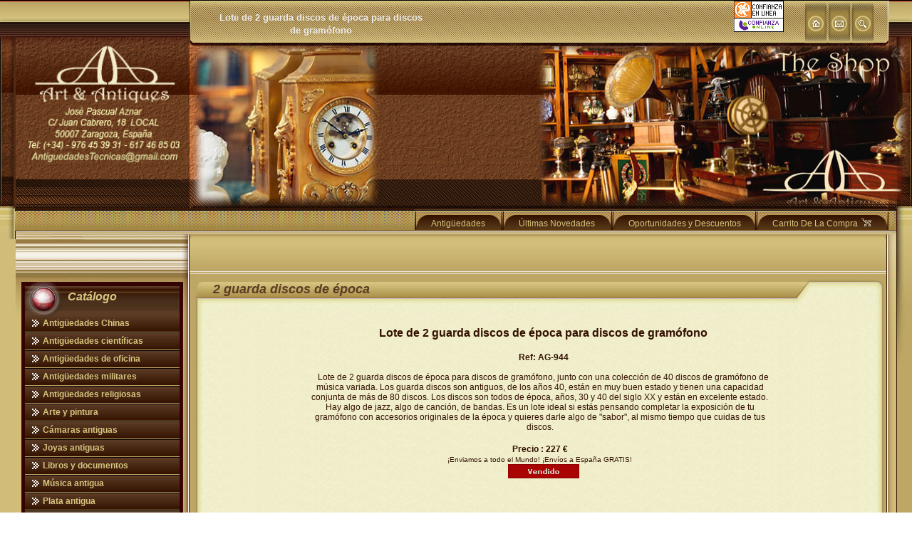

--- FILE ---
content_type: text/html; charset=UTF-8
request_url: https://www.antiguedadestecnicas.com/productos/944.php
body_size: 11420
content:
<!DOCTYPE html PUBLIC "-//W3C//DTD XHTML 1.0 Strict//EN" "https://www.w3.org/TR/xhtml1/DTD/xhtml1-strict.dtd">

<script>
	function unSolClic()
	{
		document.getElementById('btn_comprar').disabled = true;
		//eval("document."+formulari+".b_comprar.style.visibility=false");
	}
</script>
<html xmlns="https://www.w3.org/1999/xhtml" lang="es" xml:lang="es"><!-- #BeginTemplate "../Templates/template.dwt" --><!-- DW6 -->

<head>

<!-- Google Tag Manager -->
<script>(function(w,d,s,l,i){w[l]=w[l]||[];w[l].push({'gtm.start':
new Date().getTime(),event:'gtm.js'});var f=d.getElementsByTagName(s)[0],
j=d.createElement(s),dl=l!='dataLayer'?'&l='+l:'';j.async=true;j.src=
'https://www.googletagmanager.com/gtm.js?id='+i+dl;f.parentNode.insertBefore(j,f);
})(window,document,'script','dataLayer','GTM-W75CKZBH');</script>
<!-- End Google Tag Manager -->




<!-- #BeginEditable "meta" -->
<script>
	function unSolClic()
	{
		document.getElementById('btn_comprar').disabled = true;
		//eval("document."+formulari+".b_comprar.style.visibility=false");
	}
</script>

<meta http-equiv="Content-Type" content="text/html; charset=UTF-8" />
<title>Lote de 2 guarda discos de época para discos de gramófono</title>
<meta name="Keywords" content="" />
<meta name="Description" content="Lote de 2 guarda discos de época para discos de gramófono, junto con una colección de 40 discos de gramófono de música variada. Los guarda discos son antiguos, de los años 40, están en muy buen estado y tienen una capacidad conjunta de más de 80 discos. Los discos son todos de época, años, 30 y 40 del siglo XX y están en excelente estado. Hay algo de jazz, algo de canción, de bandas. Es un lote ideal si estás pensando completar la exposición de tu gramófono con accesorios originales de la época y quieres darle algo de "sabor", al mismo tiempo que cuidas de tus discos." />
<!-- #EndEditable -->
<META HTTP-EQUIV="Pragma" CONTENT="no-cache">
<META HTTP-EQUIV="Cache-Control" CONTENT="no-cache"> 
<META NAME="robots" CONTENT="INDEX,FOLLOW">
<META NAME="Author" CONTENT="www.antiguedadestecnicas.com">
<META NAME="copyright" CONTENT=" www.antiguedadestecnicas.com ">
<META NAME="revisit-after" CONTENT="30 days">
<meta name="language" content="es"/>
<link rel="alternate" hreflang="es" href="https://www.antiguedadestecnicas.com" />
<!-- #BeginEditable "template style" -->
<link href="../Site/styles/template1.css" rel="stylesheet" type="text/css" />
<!-- #EndEditable -->

<!-- Links to Style Sheets Begin-->
<link href="../Site/styles/content.css" rel="stylesheet" type="text/css" />
<link href="../Site/styles/fonts.css" rel="stylesheet" type="text/css" />
<link href="../Site/styles/menu.css" rel="stylesheet" type="text/css" />
<!-- Links to Style Sheets End-->

<!-- #BeginEditable "google_analytics" -->


<meta name="google-translate-customization" content="e85a2615cabe0b9b-ab54b0908a19798e-g3f09da2fa1736c36-1c"></meta>
<script type="text/javascript" src="highslide/highslide-with-gallery.js"></script>
<script type="text/javascript" src="highslide/highslide.config.js" charset="utf-8"></script>
<link rel="stylesheet" type="text/css" href="highslide/highslide.css" />
<!--[if lt IE 7]>
<link rel="stylesheet" type="text/css" href="highslide/highslide-ie6.css" />
<![endif]-->



<!-- #EndEditable -->
<!-- Links to Javascript files Begin-->
<script type="text/javascript" src="../Site/javascript/special_functions.js"></script>
<script type="text/javascript" src="../Site/javascript/prod.js"></script>
<script type="text/javascript" src="../Site/javascript/menu.js"></script>
<script type="text/javascript">AC_FL_RunContent = 0; </script>

<script type="text/javascript" src="../Site/javascript/AC_RunActiveContent.js"></script>


<script type="text/javascript" src="../Site/javascript/sdmenu.js">
		/***********************************************
		* Slashdot Menu script- By DimX
		* Submitted to Dynamic Drive DHTML code library: https://www.dynamicdrive.com
		* Visit Dynamic Drive at https://www.dynamicdrive.com/ for full source code
		***********************************************/
	</script>
	<script type="text/javascript">
	// <![CDATA[
	var myMenu;
	window.onload = function() {
	    //alert('a');
		myMenu = new SDMenu("my_menu");
		myMenu.speed = 4;                     	// Menu sliding speed (1 - 5 recomended)
		myMenu.remember = true;               	// Store menu states (expanded or collapsed) in cookie and restore later
		myMenu.oneSmOnly = false;             	
		myMenu.markCurrent = true;            	

		myMenu.init();
		myMenu.collapseAll();                 	 
	};
	// ]]>
	</script>

<!--[if lt IE 7.]>
<script defer type="text/javascript" src="/Site/javascript/pngfix.js"></script>
<![endif]-->
<!-- Links to Javascript files End-->

<!-- START BREVO - We recommend to place the below code in head tag of your website html  -->
<style>
  @font-face {
    font-display: block;
    font-family: Roboto;
    src: url(https://assets.brevo.com/font/Roboto/Latin/normal/normal/7529907e9eaf8ebb5220c5f9850e3811.woff2) format("woff2"), url(https://assets.brevo.com/font/Roboto/Latin/normal/normal/25c678feafdc175a70922a116c9be3e7.woff) format("woff")
  }

  @font-face {
    font-display: fallback;
    font-family: Roboto;
    font-weight: 600;
    src: url(https://assets.brevo.com/font/Roboto/Latin/medium/normal/6e9caeeafb1f3491be3e32744bc30440.woff2) format("woff2"), url(https://assets.brevo.com/font/Roboto/Latin/medium/normal/71501f0d8d5aa95960f6475d5487d4c2.woff) format("woff")
  }

  @font-face {
    font-display: fallback;
    font-family: Roboto;
    font-weight: 700;
    src: url(https://assets.brevo.com/font/Roboto/Latin/bold/normal/3ef7cf158f310cf752d5ad08cd0e7e60.woff2) format("woff2"), url(https://assets.brevo.com/font/Roboto/Latin/bold/normal/ece3a1d82f18b60bcce0211725c476aa.woff) format("woff")
  }

  #sib-container input:-ms-input-placeholder {
    text-align: left;
    font-family: Helvetica, sans-serif;
    color: #c0ccda;
  }

  #sib-container input::placeholder {
    text-align: left;
    font-family: Helvetica, sans-serif;
    color: #c0ccda;
  }

  #sib-container textarea::placeholder {
    text-align: left;
    font-family: Helvetica, sans-serif;
    color: #c0ccda;
  }

  #sib-container a {
    text-decoration: underline;
    color: #2BB2FC;
  }
</style>
<link rel="stylesheet" href="https://sibforms.com/forms/end-form/build/sib-styles.css">
<!--  END BREVO - We recommend to place the above code in head tag of your website html -->

</head>




<body>
<!-- Google Tag Manager (noscript) -->
<noscript><iframe src="https://www.googletagmanager.com/ns.html?id=GTM-W75CKZBH"
height="0" width="0" style="display:none;visibility:hidden"></iframe></noscript>
<!-- End Google Tag Manager (noscript) -->

<div id="main">

<!--SEO H1 -->
<div id="seo_1" style="top: 15px; left:300px; position:absolute; width:300px; z-index:200; text-align:center;">
<!-- #BeginEditable "seo_h1" -->
<div class="seo_h1"><h1><font size="2" face="Verdana, Arial, Helvetica, sans-serif"><strong>Lote de 2 guarda discos de época para discos de gramófono</strong></font></h1>
</div>
<!-- #EndEditable -->
</div>

<!-- #BeginEditable "header_image" -->
<!--SEO TEXT -->
<div id="img_1" style="top: 64px; left:260px; position:absolute; width:300px; height:230px; z-index:200; text-align:left;">
<div class="font4"><img src="/fotos/cabecera-izda.png" alt="" width="271" height="231" /></div>
</div>

<div id="img_1" style="right: 0px; top: 64px; position:absolute; width:535px; height:230px; z-index:200; ">
<div class="font4"><img src="/fotos/cabecera-dcha.png" alt="" width="528" height="230" /></div>
</div>

<!-- #EndEditable -->

<!--SEO H2 -->

<div id="seo_2" style="top: 335px; left:279px; position:absolute; width:800px; z-index:200; text-align:left; height: 39px;">
<!-- #BeginEditable "seo_h2" -->




<table width="100%" height="100%" border="0" align="center">
             <tr>
               <td height="100%" align="center" valign="middle"><div dir="ltr" id="result_box">
                 

<div id="google_translate_element"></div><script type="text/javascript">
function googleTranslateElementInit() {
  new google.translate.TranslateElement({pageLanguage: 'es', includedLanguages: 'ar,bg,ca,cs,da,de,el,en,es,fa,fi,fr,hi,hu,id,it,iw,ja,ko,nl,no,pl,pt,ro,ru,sv,ta,tr,yi,zh-CN', layout: google.translate.TranslateElement.InlineLayout.HORIZONTAL}, 'google_translate_element');
}
</script><script type="text/javascript" src="//translate.google.com/translate_a/element.js?cb=googleTranslateElementInit"></script>
        
               

             </tr>
           </table>



<!-- #EndEditable -->
</div> 

<!-- header -->
<div id="header"><div class="header2"><div class="header4"><div class="header1"><div class="header_wrapper">




<!--themed image-->
<div id="themed_image" style="left: 22px; top: 108px; position:absolute;">
<!-- #BeginEditable "themed_image" -->
<!-- #BeginLibraryItem "/Library/themed_image.lbi" --><img src="../Site/themed_images/themed_image.png" width="125" height="125" alt="themed_image" /><!-- #EndLibraryItem --><!-- #EndEditable --></div>
<!--logo-->
<div id="logo" style="text-align:left; position:absolute; left:39px; top:60px;"><!-- #BeginLibraryItem "/Library/logob.lbi" -->


<!-- for text logo - remove this line

<div class="logo">  Website Name  </div> 

for text logo - remove this line -->
<img src="../Site/logo/logo2.png" width="213" height="170" alt="logo" /><!-- #EndLibraryItem --></div>


<div id="dropmenu" style="right: 33px; top: 294px; position:absolute;"><div id="slidemenu" class="slidetabsmenu">
<ul>

<!--1st section: THESE IS THE MAIN MENU BUTTONS -->

<li><a href="/antiguedades.html" title="Antiguedades"><span>Antigüedades <img src="/fotos/space.png" /></span></a></li>
<li><a href="/novedades.php" title="Novedades"><span>Últimas Novedades <img src="/fotos/space.png" /></span></a></li>
<li><a href="/oportunidades.php" title="Oportunidades"><span>Oportunidades y Descuentos<img src="/fotos/space.png" /></span></a></li>
<li><a href="/carrito/carrito.php" 			    	title="Pedidos"><span>Carrito De La Compra <img src="/fotos/carrito.png" /></span></a></li>

<!--END MAIN BUTTONS -->
</ul>
</div>

<br style="clear: left;" /><br class="IEonlybr" />



<script type="text/javascript">
//SYNTAX: tabdropdown.init("menu_id", [integer OR "auto"])
tabdropdown.init("slidemenu", "auto")
</script></div>

<!--search-->


<!--icons-->
<div id="icons" style="right: 50px; top: 1px; position:absolute; width:200px"><!-- #BeginLibraryItem "/Library/icons.lbi" --><table border="0" width="100%" cellpadding="0" cellspacing="0">
	<tr>
		<td>
        <a href="https://www.confianzaonline.es/empresas/antiguedadestecnicas.htm" target="_blank"></a>
 <a href="../index.htm"></a>
 <table width="100" border="0" align="left" cellpadding="0" cellspacing="0">
   <tr>
     <td><a href="https://www.confianzaonline.es/empresas/antiguedadestecnicas.htm" target="_blank"><img src="https://www.confianzaonline.es/sellomedianoanimado.gif" alt="Entidad adherida a Confianza Online" border="0"/></a></td>
   </tr>
 </table>
 <a href="../index.htm"><img src="../Site/graphics/elements/home.gif" alt="Inicio" width="30" height="60" style="border:0px" /></a>
<a href="../contact.htm">
<img src="../Site/graphics/elements/contact.gif" style="border:0px" width="30" height="60" alt="Contactar" /></a>
<a href="../sitemap.htm">
<img src="../Site/graphics/elements/sitemap.gif" style="border:0px" width="30" height="60" alt="Mapa del sitio" /></a>
</td>
	</tr>
</table>
<p>&nbsp;</p>
<p>&nbsp;</p>
<p>&nbsp;</p>
<!-- #EndLibraryItem --></div>


</div></div></div></div></div>
<!-- end header --> 
		
<!-- content -->
<div id="content"><div class="layout2c2"><div class="layout2c6"><div class="layout2c4"><div class="layout2c8"><div class="layout2c5"><div class="layout2c7"><div class="layout2c3"><div class="layout2c1">
 
<!-- content containers -->
 		<table class="content_wrapper" border="0" cellpadding="0" cellspacing="0">
			<tr>
				<td class="left_padding">&nbsp;</td>
				<td class="content1">

<div class="body1" style="width: 100%">				
<!-- #BeginEditable "body1" -->
<div class="vmenu_wrapper">

<div class="vmenu_h_wrapper">
<div class="vmenu_2">
<div class="vmenu_3">
<div class="vmenu_1">

<div class="vmenu_header">
<table style="width: 100%" border="0" cellpadding="0" cellspacing="0">
	<tr>
		<td class="vmenu_heading">
		<div class="image7"><img src="/Site/graphics/icons/8_orb.png" alt="Antigedades tecnicas" width="60" height="52" class="icon_menu"/></div>
		<div class="heading7">Cat&aacute;logo</div>		</td>
	</tr>
</table>
</div></div></div></div></div>


<div class="vmenu_c_wrapper">

<div class="vmenu_0">
<div class="vmenu_6">
<div class="vmenu_4">
<div class="vmenu_8">
<div class="vmenu_5">
<div class="vmenu_7">

<div class="vmenu_content">

<table style="width: 100%" border="0" cellpadding="0" cellspacing="0">
	<tr>
		<td><!-- #BeginLibraryItem "/Library/vertical_slidemenu.lbi" --><!-- menu button rule: if the <span> tags include the <a href="> then it's a single menu button with hyperlink if the <span> tags only inludes 'text' then it's a menu button for the sub menu a menu button for sub menu can not use an active link -->


  <div id="my_menu" class="sdmenu">
  <!-- identifier for script 
  
  <!-- button 1 -->
  <div class="collapsed"> <span>Antigüedades Chinas</span>
  <a href="/antiguedades-chinas.php">Antigüedades Chinas</a></div>
    
  <!-- button 2 -->
  <div class="collapsed"> <span>Antig&uuml;edades cient&iacute;ficas </span>
  <a href="/antiguedades-cientificas.php">Antig&uuml;edades cient&iacute;ficas</a>
  </div>
  <!-- button 3 -->
  <div class="collapsed"> <span>Antig&uuml;edades de oficina</span> 
  <a href="/maquinas-de-escribir-antiguas.php">M&aacute;quinas de escribir antiguas</a>
  <a href="/calculadoras-antiguas.php">Calculadoras antiguas</a>
  <a href="/telefonos-y-telegrafos-antiguos.php">Tel&eacute;fonos y Tel&eacute;grafos antiguos</a>
  </div> 
  <!-- button 4 -->
  <div class="collapsed"> <span>Antig&uuml;edades militares</span> 
  <a href="/espadas-antiguas.php">Espadas antiguas</a>
  <a href="/medallas-y-condecoraciones-antiguas.php">Medallas y condecoraciones</a> 
  <a href="/cascos-militares-antiguos.php">Cascos militares</a> 
  <a href="/otra-militaria-antigua.php">Otros artículos militares</a> 
  </div>
  <!-- button 5 -->
  <div class="collapsed"> <span>Antigüedades religiosas </span>
  <a href="/antiguedades-religiosas.php">Antig&uuml;edades religiosas</a>
  </div>
  <!-- button 6 -->
  <div class="collapsed"> <span>Arte y pintura</span> 
  <a href="/pintura-antigua.php">Pintura antigua</a>
  <a href="/pintura-contemporanea.php">Pintura contemporánea</a>
  <a href="/grabados-antiguos.php">Grabados antiguos y mapas</a> 
  </div>
  <!-- button 7 -->
  <div class="collapsed"> <span>C&aacute;maras antiguas</span>
  <a href="/camaras-antiguas.php">C&aacute;maras antiguas</a>
  </div>
  <!-- button 8 -->
  <div class="collapsed"> <span>Joyas antiguas</span> 
  <a href="/joyas-antiguas.php">Joyas antiguas</a> 
  </div>
  <!-- button 9 -->
  <div class="collapsed"> <span>Libros y documentos</span> 
  <a href="/libros-antiguos.php">Libros antiguos</a> 
  <a href="/fotografias-antiguas.php">Fotografia antigua</a> 
  <a href="/publicaciones-antiguas.php">Publicaciones antiguas</a> 
  </div>
  <!-- button 10 -->
  <div class="collapsed"> <span>M&uacute;sica antigua</span> 
  <a href="/gramofonos-antiguos.php">Gram&oacute;fonos antiguos</a>
  <a href="/cajas-de-musica-antiguas.php">Cajas de m&uacute;sica antiguas</a>
  <a href="/radios-antiguas.php">Radios antiguas</a>
  <a href="/discos-de-gramofono.php">Discos y Accesorios</a>
  </div>
  <!-- button 11 -->
  <div class="collapsed"> <span>Plata antigua</span> 
  <a href="/plata-antigua.php">Plata antigua</a> 
  </div>
  <!-- button 12 -->
  <div class="collapsed"> <span>Relojes antiguos</span> 
  <a href="/relojes-de-sobremesa-antiguos.php">Relojes sobremesa antiguos</a> 
  <a href="/relojes-de-pared-antiguos.php">Relojes de pared antiguos</a> 
  <a href="/relojes-de-pie-antiguos.php">Relojes de pie antiguos</a>
  <a href="/relojes-de-bolsillo-antiguos.php">Relojes de bolsillo antiguos</a> 
  <a href="/relojes-de-pulsera-antiguos.php">Relojes de pulsera antiguos</a> 
  </div>
  <!-- button 13 -->
  <div class="collapsed"> <span>Otros objetos antiguos</span> 
  <a href="/objetos-antiguos.php">Otros objetos antiguos</a>
  </div>
   
</div><!-- #EndLibraryItem -->&nbsp;</td>
	</tr>
</table>
</div></div></div></div></div></div></div></div></div>


<br />


<div class="vmenu_wrapper">

<div class="vmenu_h_wrapper">
<div class="vmenu_2">
<div class="vmenu_3">
<div class="vmenu_1">

<div class="vmenu_header">
<table style="width: 100%" border="0" cellpadding="0" cellspacing="0">
	<tr>
		<td class="vmenu_heading">
		<div class="image7"><img src="/Site/graphics/icons/8_orb.png" alt="Antigedades tcnicas" width="60" height="52" class="icon_menu"/></div>
		<div class="heading7">Secciones</div>		</td>
	</tr>
</table>
</div></div></div></div></div>


<div class="vmenu_c_wrapper">

<div class="vmenu_0">
<div class="vmenu_6">
<div class="vmenu_4">
<div class="vmenu_8">
<div class="vmenu_5">
<div class="vmenu_7">

<div class="vmenu_content">

<table style="width: 100%" border="0" cellpadding="0" cellspacing="0">
	<tr>
		<td><!-- #BeginLibraryItem "/Library/vertical_slidemenu.lbi" --><!-- menu button rule: if the <span> tags include the <a href="> then it's a single menu button with hyperlink if the <span> tags only inludes 'text' then it's a menu button for the sub menu a menu button for sub menu can not use an active link -->


  <div id="my_menu" class="sdmenu">
  <!-- identifier for script 
  
  <!-- button 1 -->
  <div>  <a href="/">Página de Inicio</a></div>
  <!-- button 2 -->
  <div><a href="/condiciones-de-venta.php">Condiciones de Venta</a></div><!-- button 3 -->
<div><a href="/quienes.html">Quienes Somos</a></div>
<!-- button 4 -->
<div><a href="/contacto.html">Contacte con Nosotros</a></div>

  
   
</div><!-- #EndLibraryItem -->&nbsp;</td>
	</tr>
</table>
</div></div></div></div></div></div></div></div></div>

<br />

<!-- START BREVO - We recommend to place the below code where you want the form in your website html  -->
	
	
	
	
	
	
	<table width="100%" style="background: #FFFFFF; border: 1px solid grey; border-spacing: 0; border-collapse: separate; border-radius: 3px;">
  <tbody>
    <tr>
      <td bgcolor="#990000" style="font-size: 16px; text-align: center; font-weight: 700; font-family: Helvetica, sans-serif; color: #FFFFFF; padding: 8px;">
        <p style="margin: 0;">Servicio de Alertas</p>
      </td>
    </tr>
    <tr>
      <td align="center" bgcolor="#990000" style="font-size: 12px; bg text-align: center; font-family: Helvetica, sans-serif; color: #FFFFFF; padding: 3px;">
      Apúntate a nuestro Servicio de Alertas<br /><br />
</td>
    </tr>
    <tr>
      <td style="padding: 2px;" bgcolor="#f1efcb"><div class="sib-form" style="text-align: center; background-color: transparent;">
		  <span style="font-size: 12px; text-align: center; font-family: Helvetica, sans-serif; color: #990000; background-color: transparent;">
              <strong>
             Te avisaremos cuando haya nuevas piezas, descuentos y oportunidades.</strong><br /><br />


              </span>
        <div id="sib-form-container" class="sib-form-container" style="width: 95%; margin: 0 auto; padding: 0;">
          
          <!-- Mensaje de Error -->
          <div id="error-message" class="sib-form-message-panel" style="width: 95%; font-size: 12px; text-align: center; font-family: Helvetica, sans-serif; color: #661d1d; background-color: #ffeded; border-radius: 3px; border-color: #ff4949; margin: 0 auto; padding: 0;">
            <div class="sib-form-message-panel__text sib-form-message-panel__text--center">
              <svg viewBox="0 0 512 512" class="sib-icon sib-notification__icon">
                <path d="M256 40c118.621 0 216 96.075 216 216 0 119.291-96.61 216-216 216-119.244 0-216-96.562-216-216 0-119.203 96.602-216 216-216m0-32C119.043 8 8 119.083 8 256c0 136.997 111.043 248 248 248s248-111.003 248-248C504 119.083 392.957 8 256 8zm-11.49 120h22.979c6.823 0 12.274 5.682 11.99 12.5l-7 168c-.268 6.428-5.556 11.5-11.99 11.5h-8.979c-6.433 0-11.722-5.073-11.99-11.5l-7-168c-.283-6.818 5.167-12.5 11.99-12.5zM256 340c-15.464 0-28 12.536-28 28s12.536 28 28 28 28-12.536 28-28-12.536-28-28-28z" />
                </svg>
              <span class="sib-form-message-panel__inner-text" style="font-size: 12px;">
                No hemos podido validar su suscripción.
                </span>
              </div>
            </div>
          
          
          
          <!-- Mensaje de Éxito -->
          <div id="success-message" class="sib-form-message-panel" style="width: 95%; font-size: 16px; text-align: left; font-family: Helvetica, sans-serif; color: #085229; background-color: #e7faf0; border-radius: 3px; border-color: #13ce66; margin: 0 auto; padding: 0;">
            <div class="sib-form-message-panel__text sib-form-message-panel__text--center">
              <svg viewBox="0 0 512 512" class="sib-icon sib-notification__icon">
                <path d="M256 8C119.033 8 8 119.033 8 256s111.033 248 248 248 248-111.033 248-248S392.967 8 256 8zm0 464c-118.664 0-216-96.055-216-216 0-118.663 96.055-216 216-216 118.664 0 216 96.055 216 216 0 118.663-96.055 216-216 216zm141.63-274.961L217.15 376.071c-4.705 4.667-12.303 4.637-16.97-.068l-85.878-86.572c-4.667-4.705-4.637-12.303.068-16.97l8.52-8.451c4.705-4.667 12.303-4.637 16.97.068l68.976 69.533 163.441-162.13c4.705-4.667 12.303-4.637 16.97.068l8.451 8.52c4.668 4.705 4.637 12.303-.068 16.97z" />
                </svg>
              <span class="sib-form-message-panel__inner-text" style="font-size: 12px;">
                Revise su correo y confirme su subscripción.
                </span>
              </div>
            </div>
          
          <div></div>
          
          <!-- Contenedor del Formulario -->
          <div id="sib-container" class="sib-container--small sib-container--vertical" style="width: 95%; text-align: center; background-color: rgba(241,239,203,1); border-radius: 3px; border-width: 0px; border-color: #C0CCD9; border-style: solid; direction: ltr; margin: 0 auto; padding: 0;">
            
            
            <form id="sib-form" method="POST" action="https://9100684a.sibforms.com/serve/[base64]" data-type="subscription">
              
              <!-- Título -->
              
              
              
              
              <!-- Campo: NOMBRE -->
              <div style="padding: 0; width: 95%; margin: 0 auto;">
                <div class="sib-input sib-form-block">
                  <div class="form__entry entry_block">
                    <div class="form__label-row">
                      <div class="entry__field">
                        <input class="input" maxlength="200" type="text" id="NOMBRE" name="NOMBRE" autocomplete="off" placeholder="TU NOMBRE" data-required="true" style="font-size: 12px; width: 100%;" required />
                        </div>
                      </div>
                    <label class="entry__error entry__error--primary" style="font-size: 12px; text-align: center; font-family: Helvetica, sans-serif; color: #661d1d; background-color: #ffeded; border-radius: 3px; border-color: #ff4949;">
                      </label>
                    </div>
                  </div>
                </div>
              
              <!-- Campo: EMAIL -->
              <div style="padding: 0; width: 95%; margin: 0 auto;">
                <div class="sib-input sib-form-block">
                  <div class="form__entry entry_block">
                    <div class="form__label-row">
                      <div class="entry__field">
                        <input class="input" type="email" id="EMAIL" name="EMAIL" autocomplete="off" placeholder="TU MEJOR EMAIL" data-required="true" style="font-size: 12px; width: 100%;" required />
                        </div>
                      </div>
                    <label class="entry__error entry__error--primary" style="font-size: 12px; text-align: center; font-family: Helvetica, sans-serif; color: #661d1d; background-color: #ffeded; border-radius: 3px; border-color: #ff4949;">
                      </label>
                    </div>
                  </div>
                </div>
              
              <!-- Botón ENVIAR -->
              <div style="padding: 0; width: 95%; margin: 0 auto;">
                <div class="sib-form-block" style="text-align: center;">
                  <button class="sib-form-block__button sib-form-block__button-with-loader" style="font-size: 14px; text-align: center; font-weight: 700; font-family: Helvetica, sans-serif; color: #FFFFFF; background-color: #990000; border-radius: 3px; border-width: 0px; width: 100%;" form="sib-form" type="submit">
                    <svg class="icon clickable__icon progress-indicator__icon sib-hide-loader-icon" viewBox="0 0 512 512">
                      <path d="M460.116 373.846l-20.823-12.022c-5.541-3.199-7.54-10.159-4.663-15.874 30.137-59.886 28.343-131.652-5.386-189.946-33.641-58.394-94.896-95.833-161.827-99.676C261.028 55.961 256 50.751 256 44.352V20.309c0-6.904 5.808-12.337 12.703-11.982 83.556 4.306 160.163 50.864 202.11 123.677 42.063 72.696 44.079 162.316 6.031 236.832-3.14 6.148-10.75 8.461-16.728 5.01z" />
                      </svg>
                    ENVIAR
                    </button><br />
                  
                  </div><br />

                </div>
              
              <!-- Texto informativo -->
              <div style="padding: 0; width: 95%; margin: 0 auto;">
              <div class="sib-form-block" style="font-size: 12px; text-align: center; font-family: Helvetica, sans-serif; color: #990000; background-color: transparent;">
                
                </div>
              
              <!-- Campos ocultos -->
              <input type="text" name="email_address_check" value="" class="input--hidden">
              <input type="hidden" name="locale" value="es">
              
              </form>
            
            
            </div>
          
          </div>
			
  </div>
        </td>
    </tr>
    <tr>
      <td align="center" bgcolor="#990000" style="padding: 8px;">
        <p style="color: #FFFFFF; margin: 0;">
          Cada pieza es irrepetible. Las más raras y las mejores oportunidades son las primeras en venderse.</p>
        <p style="color: #FFFFFF; margin: 0;">&nbsp;</p>
        <p style="color: #FFFFFF; margin: 0;"> El Servicio de Alertas es gratis y puedes darte de baja en cualquier momento. No hacemos Spam.&nbsp;
        </p>
        </td>
    </tr>
  </tbody>
</table>

	<p><!-- END BREVO - We recommend to place the above code where you want the form in your website html  -->	  </p>










<p>&nbsp;</p>

<!-- #EndEditable -->
</div>
				
				</td>
				<td class="content2">
				
<div class="body2" style="width: 100%">
<!-- #BeginEditable "body2" -->	
<p>&nbsp;</p>
<!-- #EndEditable -->
</div>

				</td>
				<td class="content3">
				
<div class="body3" style="width: 100%">				
<!-- #BeginEditable "body3" -->

<div class="content3_wrapper">

<div class="content3_h_wrapper">
<div class="content3_2">
<div class="content3_3">
<div class="content3_1">

<div class="content3_header">
<table style="width: 100%" border="0" cellpadding="0" cellspacing="0">
	<tr>
		<td class="content3_heading">
		<div class="image3"></div>		
		<table width="100%" border="0" align="left">
          <tr>
            <td width="8" rowspan="2">&nbsp;</td>
            <td>&nbsp;</td>
            <td colspan="2"><strong><em><font color="#5C3C24" size="4">2 guarda discos de época</font></em></strong> </td>
            <td width="118" align="right">&nbsp;</td>
            <td width="10" align="right">&nbsp;</td>
          </tr>
          <tr>
            <td width="8" valign="bottom">&nbsp;</td>
            <td height="30" colspan="2" valign="middle"><strong></strong></td>
            <td width="118" height="30" align="right" valign="middle">&nbsp;</td>
            <td width="10" valign="bottom">&nbsp;</td>
          </tr>
        </table></td>
	</tr>
</table>
</div></div></div></div></div>


<div class="content3_c_wrapper">

<div class="content3_0">
<div class="content3_6">
<div class="content3_4">
<div class="content3_8">
<div class="content3_5">
<div class="content3_7">
				
<div class="content3_content">

<table style="width: 100%" border="0" cellpadding="15" cellspacing="0">
	<tr>
		<td class="font3"><div align="center">
		  <table width="662" border="0">
              <tr>
                <td width="656"><div align="center"><font size="3" face="Verdana, Arial, Helvetica, sans-serif"><strong>Lote de 2 guarda discos de época para discos de gramófono</strong></font></div></td>
              </tr>
              <tr>
                <td><div align="center">
                    <br /><p><div align="center"><strong>Ref: AG-944</strong></p><br />
                  <p>Lote de 2 guarda discos de época para discos de gramófono, junto con una colección de 40 discos de gramófono de música variada. Los guarda discos son antiguos, de los años 40, están en muy buen estado y tienen una capacidad conjunta de más de 80 discos. Los discos son todos de época, años, 30 y 40 del siglo XX y están en excelente estado. Hay algo de jazz, algo de canción, de bandas. Es un lote ideal si estás pensando completar la exposición de tu gramófono con accesorios originales de la época y quieres darle algo de "sabor", al mismo tiempo que cuidas de tus discos.</p>
                </div></td>
              </tr>
                  </table>
		  </div>
		  <p align="center"><br />
              <!--body-->
              <!--Start New Product-->
              <strong>Precio : 227 &euro; </strong><br />
              <font size="1" face="Verdana, Arial, Helvetica, sans-serif">¡Enviamos a todo el Mundo! ¡Envíos a España GRATIS!<br />
              </font></p>

<form method="post" action="/carrito/carrito.php"  name="form1" onsubmit="unSolClic()">
			  <div align="center">

<input name="Title" type="hidden" value="2 guarda discos de época" />
<input name="SerialNum" type="hidden" value="AG-944" />
<input name="Price" type="hidden" value="227" />
<input name="Shipping1" type="hidden" value="0.00" />
<input name="Shipping2" type="hidden" value="0.00" />
<input name="cmd" type="hidden" id="cmd" value="1" />
<img src="/Site/graphics/icons/vendido.png" alt="" width="100" height="20" />			    </div>
            </form>
          
		 <br />  <p align="center"><table width="300" border="0" align="center" cellpadding="0" cellspacing="0">
		   <tr>
		     <td width="100%" align="center" valign="middle">
             <div id="fb-root"></div>
<script>(function(d, s, id) {
  var js, fjs = d.getElementsByTagName(s)[0];
  if (d.getElementById(id)) return;
  js = d.createElement(s); js.id = id;
  js.src = "//connect.facebook.net/es_ES/all.js#xfbml=1";
  fjs.parentNode.insertBefore(js, fjs);
}(document, 'script', 'facebook-jssdk'));</script>
<div class="fb-like" data-send="true" data-layout="button_count" data-width="250" data-show-faces="false"></div>
</td>
		     </tr>
		   </table><br />
</p>
		  <div class="highslide-gallery">
<table width="650" border="0" align="center">
            <tr>
              <td height="630" colspan="5" align="center" valign="middle"><img src="/fotos/prin/AG-944/AG-944-1.jpg" id="fotico" /></td>
              </tr>
            

<tr>
              <td colspan="5" align="center" valign="middle">
			  <table width="100%" border="0" align="center" cellpadding="0" cellspacing="0">
  <tr>
    <td width="26%">&nbsp;</td>
    <td width="74%"></td>
  </tr>
</table>
<br />
<strong>Fotos adicionales</strong>:<br />
(pulse sobre ellas para agrandar)</td>
              </tr>


            <tr>
              <td width="112" align="center" valign="middle"><a href="/fotos/prin/AG-944/AG-944-1.jpg" class="highslide" title="AG-944" onclick="return hs.expand(this, config1 )"><img src="/fotos/peq/AG-944-peq/AG-944-1.jpg" border="0" onclick="MM_swapImage('fotico','','/fotos/prin/AG-944/AG-944-1.jpg',1)"/> </td>
              
<td width="112" align="center" valign="middle"><a href="/fotos/prin/AG-944/AG-944-2.jpg" class="highslide" title="AG-944" onclick="return hs.expand(this, config1 )"><img src="/fotos/peq/AG-944-peq/AG-944-2.jpg" border="0" onclick="MM_swapImage('fotico','','/fotos/prin/AG-944/AG-944-2.jpg',1)"/> </td>

             <td width="112" align="center" valign="middle"><a href="/fotos/prin/AG-944/AG-944-3.jpg" class="highslide" title="AG-944" onclick="return hs.expand(this, config1 )"><img src="/fotos/peq/AG-944-peq/AG-944-3.jpg" border="0" onclick="MM_swapImage('fotico','','/fotos/prin/AG-944/AG-944-3.jpg',1)"/> </td>

<td width="112" align="center" valign="middle"><a href="/fotos/prin/AG-944/AG-944-4.jpg" class="highslide" title="AG-944" onclick="return hs.expand(this, config1 )"><img src="/fotos/peq/AG-944-peq/AG-944-4.jpg" border="0" onclick="MM_swapImage('fotico','','/fotos/prin/AG-944/AG-944-4.jpg',1)"/> </td>

<td width="112" align="center" valign="middle"><a href="/fotos/prin/AG-944/AG-944-5.jpg" class="highslide" title="AG-944" onclick="return hs.expand(this, config1 )"><img src="/fotos/peq/AG-944-peq/AG-944-5.jpg" border="0" onclick="MM_swapImage('fotico','','/fotos/prin/AG-944/AG-944-5.jpg',1)"/> </td>
</tr>
          </table>
<div style="clear:both"></div></div>


		  <p>&nbsp;</p>
		  <p>&nbsp;</p>
		  <p align="center">&nbsp;</p></td>
	</tr>
</table>

</div></div></div></div></div></div></div></div></div>

<p>&nbsp;</p>
<p>&nbsp;</p>

<p>&nbsp;</p>
<!-- #EndEditable -->
</div>
				
				</td>
				<td class="content4">
				
<div class="body4" style="width: 100%">				
<!-- #BeginEditable "body4" -->
<p>&nbsp;</p>
<!-- #EndEditable -->
</div>

				</td>
				<td class="content5">
				
<div class="body5" style="width: 100%">				
<!-- #BeginEditable "body5" -->
<p>&nbsp;</p>
<!-- #EndEditable -->
</div>
				</td>
				<td class="right_padding">&nbsp;</td>
			</tr>
		</table>
<!-- end content containers -->		
 </div></div></div></div></div></div></div></div></div>
<!-- end content --> 

<!-- footer -->
<div id="footer"><div class="layout2f2"><div class="layout2f6"><div class="layout2f4"><div class="layout2f8"><div class="layout2f5"><div class="layout2f7"><div class="layout2f3"><div class="layout2f1">
 
<!-- footer containers -->
 		<table class="footer_wrapper" border="0" cellpadding="0" cellspacing="0">
			<tr>
				<td class="footer1">&nbsp;</td>
				<td class="footer2">
				
<!-- copyright_links -->
	<div id="copyright_links"><!-- #BeginLibraryItem "/Library/copyright_links.lbi" -->
<p align="center">Copyright &copy; Joyería y Antigüedades Aznar S.L.U. - CIF: B-99326563 - Todos los derechos reservados.<br />
<table width="850" border="0" align="center">
    <tr>
      <td colspan="2"><HR size="1" width="500" color="#660000">
<p align="center"><a href="/"><font color="#990000">Antiguedades Online</font></a> | 
  <a href="/antiguedades.html"><font color="#990000">Antiguedades</font></a> | 
  <a href="/novedades.php"><font color="#990000">Novedades</font></a> | 
  <a href="/oportunidades.php"><font color="#990000">Oportunidades</font></a> | 
  <a href="/privacidad.html"><font color="#990000">Politica de Privacidad</font></a> | 
  <a href="/cookies.html"><font color="#990000">Cookies</font></a> | 
  <a href="/contacto.html"><font color="#990000">Contáctenos</font></a> |  
  <a href="/sitemap.html"><font color="#990000">Mapa</font></a><br>
<HR size="1" width="500" color="#660000">
 <p align="center"><a href="https://www.antiguedadestecnicas.com"><img src="/fotos/logo-ama.gif" width="276" height="129"  alt="Antiguedades Tecnicas"/></a><br>
 </p>
 </td>
    </tr>
</table>
<!-- #EndLibraryItem --><br />
		<br />
	<div id="contact_bookmark"></div>
				</div>
		
<div class="special1">					
<!-- #BeginEditable "special1" -->


<!-- Cookies -->




<!-- #EndEditable -->
</div>
				</td>
				<td class="footer3">&nbsp;</td>
			</tr>
		</table>
<!-- end footer containers -->
		
 </div></div></div></div></div></div></div></div></div>
<!-- end footer -->

</div>

<!-- START BREVO - We recommend to place the below code in footer or bottom of your website html  -->
<script>
  window.REQUIRED_CODE_ERROR_MESSAGE = 'Elija un código de país';
  window.LOCALE = 'es';
  window.EMAIL_INVALID_MESSAGE = window.SMS_INVALID_MESSAGE = "La información que ha proporcionado no es válida. Compruebe el formato del campo e inténtelo de nuevo.";

  window.REQUIRED_ERROR_MESSAGE = "Este campo no puede quedarse vacío. ";

  window.GENERIC_INVALID_MESSAGE = "La información que ha proporcionado no es válida. Compruebe el formato del campo e inténtelo de nuevo.";




  window.translation = {
    common: {
      selectedList: '{quantity} lista seleccionada',
      selectedLists: '{quantity} listas seleccionadas'
    }
  };

  var AUTOHIDE = Boolean(0);
</script>

<script defer src="https://sibforms.com/forms/end-form/build/main.js"></script>


<!-- END BREVO - We recommend to place the above code in footer or bottom of your website html  -->

</body>

<!-- #EndTemplate --></html>
